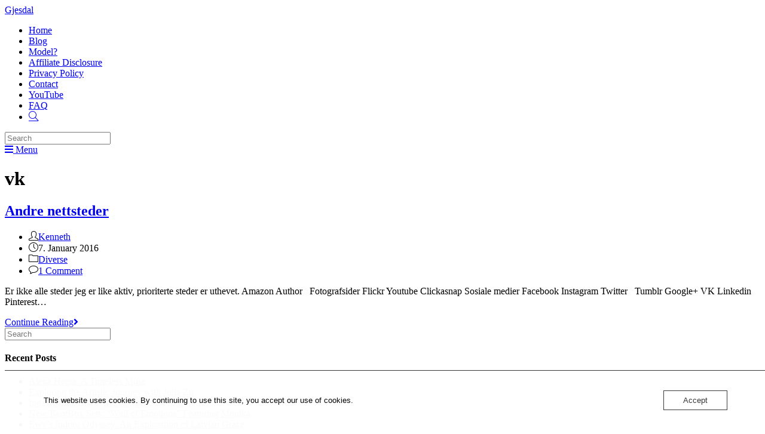

--- FILE ---
content_type: text/html; charset=UTF-8
request_url: https://gjesdal.org/tag/vk/
body_size: 10131
content:
<!DOCTYPE html><html class="html" lang="en-US" itemscope itemtype="http://schema.org/Article"><head><meta charset="UTF-8"><link rel="profile" href="http://gmpg.org/xfn/11"><meta name='robots' content='index, follow, max-image-preview:large, max-snippet:-1, max-video-preview:-1' /><meta name="viewport" content="width=device-width, initial-scale=1"><link media="all" href="https://gjesdal.org/wp-content/cache/autoptimize/css/autoptimize_82796cb645e91e4a4f5f5eeb3c56cba7.css" rel="stylesheet"><title>vk Arkiver - Gjesdal</title><link rel="canonical" href="https://gjesdal.org/tag/vk/" /><meta property="og:locale" content="en_US" /><meta property="og:type" content="article" /><meta property="og:title" content="vk Arkiver - Gjesdal" /><meta property="og:url" content="https://gjesdal.org/tag/vk/" /><meta property="og:site_name" content="Gjesdal" /><meta property="og:image" content="https://usercontent.one/wp/gjesdal.org/wp-content/uploads/2015/01/logo-01.png?media=1756742518" /><meta property="og:image:width" content="5333" /><meta property="og:image:height" content="3333" /><meta property="og:image:type" content="image/png" /><meta name="twitter:card" content="summary_large_image" /><meta name="twitter:site" content="@kennethgjesdal" /> <script type="application/ld+json" class="yoast-schema-graph">{"@context":"https://schema.org","@graph":[{"@type":"CollectionPage","@id":"https://gjesdal.org/tag/vk/","url":"https://gjesdal.org/tag/vk/","name":"vk Arkiver - Gjesdal","isPartOf":{"@id":"https://gjesdal.org/#website"},"breadcrumb":{"@id":"https://gjesdal.org/tag/vk/#breadcrumb"},"inLanguage":"en-US"},{"@type":"BreadcrumbList","@id":"https://gjesdal.org/tag/vk/#breadcrumb","itemListElement":[{"@type":"ListItem","position":1,"name":"Home","item":"https://gjesdal.org/"},{"@type":"ListItem","position":2,"name":"vk"}]},{"@type":"WebSite","@id":"https://gjesdal.org/#website","url":"https://gjesdal.org/","name":"Gjesdal","description":"Not only nudes...","publisher":{"@id":"https://gjesdal.org/#organization"},"potentialAction":[{"@type":"SearchAction","target":{"@type":"EntryPoint","urlTemplate":"https://gjesdal.org/?s={search_term_string}"},"query-input":{"@type":"PropertyValueSpecification","valueRequired":true,"valueName":"search_term_string"}}],"inLanguage":"en-US"},{"@type":"Organization","@id":"https://gjesdal.org/#organization","name":"Gjesdal","url":"https://gjesdal.org/","logo":{"@type":"ImageObject","inLanguage":"en-US","@id":"https://gjesdal.org/#/schema/logo/image/","url":"https://gjesdal.org/wp-content/uploads/2015/01/logo-01.png","contentUrl":"https://gjesdal.org/wp-content/uploads/2015/01/logo-01.png","width":5333,"height":3333,"caption":"Gjesdal"},"image":{"@id":"https://gjesdal.org/#/schema/logo/image/"},"sameAs":["http://facebook.com/gjesdal","https://x.com/kennethgjesdal","http://instagram.com/gjesdal","http://linkedin.com/in/gjesdal","https://pinterest.com/kennethgjesdal/","https://www.youtube.com/c/KennethGjesdal"]}]}</script> <link rel='dns-prefetch' href='//translate.google.com' /><link href='https://fonts.gstatic.com' crossorigin='anonymous' rel='preconnect' /><link href='https://ajax.googleapis.com' rel='preconnect' /><link href='https://fonts.googleapis.com' rel='preconnect' /><link rel="alternate" type="application/rss+xml" title="Gjesdal &raquo; Feed" href="https://gjesdal.org/feed/" /><link rel="alternate" type="application/rss+xml" title="Gjesdal &raquo; Comments Feed" href="https://gjesdal.org/comments/feed/" /><link rel="alternate" type="application/rss+xml" title="Gjesdal &raquo; vk Tag Feed" href="https://gjesdal.org/tag/vk/feed/" /><link rel='stylesheet' id='google-language-translator-css' href='https://usercontent.one/wp/gjesdal.org/wp-content/plugins/google-language-translator/css/style.css?ver=6.0.20&media=1756742518' type='text/css' media='' /><link rel='stylesheet' id='glt-toolbar-styles-css' href='https://usercontent.one/wp/gjesdal.org/wp-content/plugins/google-language-translator/css/toolbar.css?ver=6.0.20&media=1756742518' type='text/css' media='' /><link rel='stylesheet' id='photocrati-nextgen_pro_lightbox-0-css' href='https://usercontent.one/wp/gjesdal.org/wp-content/plugins/nextgen-gallery-pro/static/Lightbox/style.css?ver=4.0.4&media=1756742518' type='text/css' media='all' /><link rel='stylesheet' id='photocrati-nextgen_pro_lightbox-1-css' href='https://usercontent.one/wp/gjesdal.org/wp-content/plugins/nextgen-gallery-pro/static/Lightbox/theme/galleria.nextgen_pro_lightbox.css?ver=4.0.4&media=1756742518' type='text/css' media='all' /><link rel='stylesheet' id='photocrati-image_protection-css-css' href='https://usercontent.one/wp/gjesdal.org/wp-content/plugins/nextgen-gallery-pro/static/Display/ImageProtection/style.css?ver=2.2.0&media=1756742518' type='text/css' media='all' /><link rel='stylesheet' id='fontawesome_v4_shim_style-css' href='https://usercontent.one/wp/gjesdal.org/wp-content/plugins/nextgen-gallery/static/FontAwesome/css/v4-shims.min.css?ver=6.9&media=1756742518' type='text/css' media='all' /><link rel='stylesheet' id='oc_cb_css_fr-css' href='https://usercontent.one/wp/gjesdal.org/wp-content/plugins/onecom-themes-plugins/assets/min-css/cookie-banner-frontend.min.css?ver=5.0.1&media=1756742518' type='text/css' media='all' /><link rel='preload' as='style' crossorigin onload="this.rel='stylesheet'" id='font-awesome-css' href='https://usercontent.one/wp/gjesdal.org/wp-content/themes/photocrati/assets/fonts/fontawesome/css/all.min.css?ver=5.7.2&media=1756742518' type='text/css' media='all' /><link rel='stylesheet' id='dashicons-css' href='https://gjesdal.org/wp-includes/css/dashicons.min.css?ver=6.9' type='text/css' media='all' /><link rel='preload' as='style' crossorigin onload="this.rel='stylesheet'" id='simple-line-icons-css' href='https://usercontent.one/wp/gjesdal.org/wp-content/themes/photocrati/assets/css/third/simple-line-icons.min.css?ver=2.4.0&media=1756742518' type='text/css' media='all' /><link rel='stylesheet' id='reactr-style-css' href='https://usercontent.one/wp/gjesdal.org/wp-content/themes/photocrati/assets/css/style.min.css?ver=10.0.11&media=1756742518' type='text/css' media='all' /><link rel='stylesheet' id='reactr-side-panel-style-css' href='https://usercontent.one/wp/gjesdal.org/wp-content/themes/photocrati/inc/side-panel/assets/css/style.min.css?ver=6.9&media=1756742518' type='text/css' media='all' /> <script type="text/javascript" src="https://gjesdal.org/wp-includes/js/jquery/jquery.min.js?ver=3.7.1" id="jquery-core-js"></script> <script type="text/javascript" id="photocrati_ajax-js-extra">var photocrati_ajax = {"url":"https://gjesdal.org/index.php?photocrati_ajax=1","rest_url":"https://gjesdal.org/wp-json/","wp_home_url":"https://gjesdal.org","wp_site_url":"https://gjesdal.org","wp_root_url":"https://gjesdal.org","wp_plugins_url":"https://usercontent.one/wp/gjesdal.org/wp-content/plugins","wp_content_url":"https://usercontent.one/wp/gjesdal.org/wp-content","wp_includes_url":"https://usercontent.one/wp/gjesdal.org?media=1756742518/wp-includes/","ngg_param_slug":"nggallery","rest_nonce":"4fc943734e"};
//# sourceURL=photocrati_ajax-js-extra</script> <script type="text/javascript" src="https://usercontent.one/wp/gjesdal.org/wp-content/plugins/nextgen-gallery/static/Legacy/ajax.min.js?ver=4.0.4&media=1756742518" id="photocrati_ajax-js"></script> <script type="text/javascript" src="https://usercontent.one/wp/gjesdal.org/wp-content/plugins/nextgen-gallery-pro/static/Display/ImageProtection/pressure.js?ver=4.0.2&media=1756742518" id="pressure-js"></script> <script type="text/javascript" id="photocrati-image_protection-js-js-extra">var photocrati_image_protection_global = {"enabled":"1"};
//# sourceURL=photocrati-image_protection-js-js-extra</script> <script type="text/javascript" src="https://usercontent.one/wp/gjesdal.org/wp-content/plugins/nextgen-gallery-pro/static/Display/ImageProtection/main.js?ver=2.2.0&media=1756742518" id="photocrati-image_protection-js-js"></script> <script type="text/javascript" src="https://usercontent.one/wp/gjesdal.org/wp-content/plugins/nextgen-gallery/static/FontAwesome/js/v4-shims.min.js?ver=5.3.1&media=1756742518" id="fontawesome_v4_shim-js"></script> <script type="text/javascript" defer crossorigin="anonymous" data-auto-replace-svg="false" data-keep-original-source="false" data-search-pseudo-elements src="https://usercontent.one/wp/gjesdal.org/wp-content/plugins/nextgen-gallery/static/FontAwesome/js/all.min.js?ver=5.3.1&media=1756742518" id="fontawesome-js"></script> <script type="text/javascript" src="https://usercontent.one/wp/gjesdal.org/wp-content/plugins/stop-user-enumeration/frontend/js/frontend.js?ver=1.7.7&media=1756742518" id="stop-user-enumeration-js" defer="defer" data-wp-strategy="defer"></script> <link rel="https://api.w.org/" href="https://gjesdal.org/wp-json/" /><link rel="alternate" title="JSON" type="application/json" href="https://gjesdal.org/wp-json/wp/v2/tags/41" /><link rel="EditURI" type="application/rsd+xml" title="RSD" href="https://gjesdal.org/xmlrpc.php?rsd" /><meta name="generator" content="WordPress 6.9" /><meta property="fb:app_id" content="1557438041183596"/><script>window._epn = {campaign:5338559380};</script> <script src="https://epnt.ebay.com/static/epn-smart-tools.js"></script> <meta name="msvalidate.01" content="80E49BE1326FE27E28C62912397C5F79" />  <script async src="https://www.googletagmanager.com/gtag/js?id=G-CG73BG0ZBN"></script> <script>window.dataLayer = window.dataLayer || [];
  function gtag(){dataLayer.push(arguments);}
  gtag('js', new Date());

  gtag('config', 'G-CG73BG0ZBN');</script> 
 <script>!function(f,b,e,v,n,t,s){if(f.fbq)return;n=f.fbq=function(){n.callMethod?
n.callMethod.apply(n,arguments):n.queue.push(arguments)};if(!f._fbq)f._fbq=n;
n.push=n;n.loaded=!0;n.version='2.0';n.queue=[];t=b.createElement(e);t.async=!0;
t.src=v;s=b.getElementsByTagName(e)[0];s.parentNode.insertBefore(t,s)}(window,
document,'script','https://connect.facebook.net/en_US/fbevents.js');
fbq('init', '136275913377785', {}, {
    "agent": "wordpress-6.9-1.7.5"
});

fbq('track', 'PageView', {
    "source": "wordpress",
    "version": "6.9",
    "pluginVersion": "1.7.5"
});

<!-- Support AJAX add to cart -->
if(typeof jQuery != 'undefined') {
  jQuery(document).ready(function($){
    jQuery('body').on('added_to_cart', function(event) {

      // Ajax action.
      $.get('?wc-ajax=fb_inject_add_to_cart_event', function(data) {
        $('head').append(data);
      });

    });
  });
}
<!-- End Support AJAX add to cart</script>  <noscript> <img height="1" width="1" style="display:none"
src="https://www.facebook.com/tr?id=136275913377785&ev=PageView&noscript=1"/> </noscript><meta name="onesignal" content="wordpress-plugin"/> <script>window.OneSignalDeferred = window.OneSignalDeferred || [];

      OneSignalDeferred.push(function(OneSignal) {
        var oneSignal_options = {};
        window._oneSignalInitOptions = oneSignal_options;

        oneSignal_options['serviceWorkerParam'] = { scope: '/' };
oneSignal_options['serviceWorkerPath'] = 'OneSignalSDKWorker.js.php';

        OneSignal.Notifications.setDefaultUrl("https://gjesdal.org");

        oneSignal_options['wordpress'] = true;
oneSignal_options['appId'] = '2ef14db1-805a-4445-8f4d-17c579af5841';
oneSignal_options['allowLocalhostAsSecureOrigin'] = true;
oneSignal_options['httpPermissionRequest'] = { };
oneSignal_options['httpPermissionRequest']['enable'] = true;
oneSignal_options['welcomeNotification'] = { };
oneSignal_options['welcomeNotification']['title'] = "";
oneSignal_options['welcomeNotification']['message'] = "";
oneSignal_options['path'] = "https://gjesdal.org/wp-content/plugins/onesignal-free-web-push-notifications/sdk_files/";
oneSignal_options['safari_web_id'] = "web.onesignal.auto.599df49f-4478-46e8-9089-3c95d63b63cf";
oneSignal_options['promptOptions'] = { };
oneSignal_options['notifyButton'] = { };
oneSignal_options['notifyButton']['enable'] = true;
oneSignal_options['notifyButton']['position'] = 'bottom-left';
oneSignal_options['notifyButton']['theme'] = 'default';
oneSignal_options['notifyButton']['size'] = 'medium';
oneSignal_options['notifyButton']['showCredit'] = true;
oneSignal_options['notifyButton']['text'] = {};
              OneSignal.init(window._oneSignalInitOptions);
              OneSignal.Slidedown.promptPush()      });

      function documentInitOneSignal() {
        var oneSignal_elements = document.getElementsByClassName("OneSignal-prompt");

        var oneSignalLinkClickHandler = function(event) { OneSignal.Notifications.requestPermission(); event.preventDefault(); };        for(var i = 0; i < oneSignal_elements.length; i++)
          oneSignal_elements[i].addEventListener('click', oneSignalLinkClickHandler, false);
      }

      if (document.readyState === 'complete') {
           documentInitOneSignal();
      }
      else {
           window.addEventListener("load", function(event){
               documentInitOneSignal();
          });
      }</script> <link rel="amphtml" href="https://gjesdal.org/tag/vk/?amp"><link rel="icon" href="https://usercontent.one/wp/gjesdal.org/wp-content/uploads/2020/01/cropped-Logo-2020-v2.5-Gjesdal-scaled-1-32x32.jpg?media=1756742518" sizes="32x32" /><link rel="icon" href="https://usercontent.one/wp/gjesdal.org/wp-content/uploads/2020/01/cropped-Logo-2020-v2.5-Gjesdal-scaled-1-192x192.jpg?media=1756742518" sizes="192x192" /><link rel="apple-touch-icon" href="https://usercontent.one/wp/gjesdal.org/wp-content/uploads/2020/01/cropped-Logo-2020-v2.5-Gjesdal-scaled-1-180x180.jpg?media=1756742518" /><meta name="msapplication-TileImage" content="https://usercontent.one/wp/gjesdal.org/wp-content/uploads/2020/01/cropped-Logo-2020-v2.5-Gjesdal-scaled-1-270x270.jpg?media=1756742518" /></head><body class="archive tag tag-vk tag-41 wp-embed-responsive wp-theme-photocrati reactr-theme sidebar-mobile separate-layout separate-blog default-breakpoint has-sidebar content-right-sidebar has-breadcrumbs reactr-sp-right reactr-sp-no-breakpoint"><div id="outer-wrap" class="site clr"><div id="wrap" class="clr"><header id="site-header" class="minimal-header clr" data-height="54" itemscope="itemscope" itemtype="http://schema.org/WPHeader"><div id="site-header-inner" class="clr container"><div id="site-logo" class="clr" itemscope itemtype="http://schema.org/Brand"><div id="site-logo-inner" class="clr"> <a href="https://gjesdal.org/" rel="home" class="site-title site-logo-text"> Gjesdal </a></div></div><div id="site-navigation-wrap" class="clr"><nav id="site-navigation" class="navigation main-navigation clr" itemscope="itemscope" itemtype="http://schema.org/SiteNavigationElement"><ul id="menu-top-menu" class="main-menu dropdown-menu sf-menu"><li id="menu-item-2506" class="menu-item menu-item-type-custom menu-item-object-custom menu-item-home menu-item-2506"><a href="http://gjesdal.org" class="menu-link"><span class="text-wrap">Home</span></a></li><li id="menu-item-2507" class="menu-item menu-item-type-post_type menu-item-object-page current_page_parent menu-item-2507"><a href="https://gjesdal.org/blogg/" class="menu-link"><span class="text-wrap">Blog</span></a></li><li id="menu-item-2508" class="menu-item menu-item-type-post_type menu-item-object-page menu-item-2508"><a href="https://gjesdal.org/model/" class="menu-link"><span class="text-wrap">Model?</span></a></li><li id="menu-item-2509" class="menu-item menu-item-type-post_type menu-item-object-page menu-item-2509"><a href="https://gjesdal.org/affiliate-disclosure/" class="menu-link"><span class="text-wrap">Affiliate Disclosure</span></a></li><li id="menu-item-2510" class="menu-item menu-item-type-post_type menu-item-object-page menu-item-privacy-policy menu-item-2510"><a href="https://gjesdal.org/privacy-policy/" class="menu-link"><span class="text-wrap">Privacy Policy</span></a></li><li id="menu-item-2514" class="menu-item menu-item-type-post_type menu-item-object-page menu-item-2514"><a href="https://gjesdal.org/contact/" class="menu-link"><span class="text-wrap">Contact</span></a></li><li id="menu-item-2513" class="menu-item menu-item-type-custom menu-item-object-custom menu-item-2513"><a href="https://www.youtube.com/channel/UCIaBhYCRM8pOOim6kONGTTg" class="menu-link"><span class="text-wrap">YouTube</span></a></li><li id="menu-item-2744" class="menu-item menu-item-type-post_type menu-item-object-page menu-item-2744"><a href="https://gjesdal.org/faq/" class="menu-link"><span class="text-wrap">FAQ</span></a></li><li class="search-toggle-li"><a href="#" class="site-search-toggle search-dropdown-toggle"><span class="icon-magnifier"></span></a></li></ul><div id="searchform-dropdown" class="header-searchform-wrap clr"><form method="get" class="searchform" id="searchform" action="https://gjesdal.org/"> <input type="text" class="field" name="s" id="s" placeholder="Search"></form></div></nav></div><div class="reactr-mobile-menu-icon clr mobile-right"> <a href="#" class="mobile-menu"> <i class="fas fa-bars"></i> <span class="reactr-text">Menu</span> </a></div></div></header><main id="main" class="site-main clr" ><header class="page-header centered-minimal-page-header"><div class="container clr page-header-inner"><h1 class="page-header-title clr" itemprop="headline">vk</h1></div></header><div id="content-wrap" class="container clr"><div id="primary" class="content-area clr"><div id="content" class="site-content clr"><div id="blog-entries" class="entries clr"><article id="post-478" class="blog-entry clr no-featured-image large-entry col-1 post-478 post type-post status-publish format-standard hentry category-diverse tag-500px tag-deviantart tag-facebook tag-flickr tag-foto-2 tag-google tag-instagram tag-linkedin tag-model-kartei tag-modelmayhem tag-purpleport tag-tumblr tag-twitter tag-vk entry"><div class="blog-entry-inner clr"><header class="blog-entry-header clr"><h2 class="blog-entry-title entry-title"> <a href="https://gjesdal.org/andre-nettsteder/" title="Andre nettsteder" rel="bookmark">Andre nettsteder</a></h2></header><ul class="meta clr"><li class="meta-author" itemprop="name"><i class="icon-user"></i><a href="https://gjesdal.org/author/kenneth/" title="Posts by Kenneth" rel="author"  itemprop="author" itemscope="itemscope" itemtype="http://schema.org/Person">Kenneth</a></li><li class="meta-date" itemprop="datePublished"><i class="icon-clock"></i>7. January 2016</li><li class="meta-cat"><i class="icon-folder"></i><a href="https://gjesdal.org/category/diverse/" rel="category tag">Diverse</a></li><li class="meta-comments"><i class="icon-bubble"></i><a href="https://gjesdal.org/andre-nettsteder/#comments" class="comments-link" >1 Comment</a></li></ul><div class="blog-entry-summary clr" itemprop="text"><p> Er ikke alle steder jeg er like aktiv, prioriterte steder er uthevet. Amazon Author &nbsp; Fotografsider Flickr Youtube Clickasnap Sosiale medier Facebook Instagram Twitter &nbsp; Tumblr Google+ VK Linkedin Pinterest&hellip;</p></div><div class="blog-entry-readmore clr"> <a href="https://gjesdal.org/andre-nettsteder/" title="Continue Reading">Continue Reading<i class="fas fa-angle-right"></i></a></div></div></article></div></div></div><aside id="right-sidebar" class="sidebar-container widget-area sidebar-primary" itemscope="itemscope" itemtype="http://schema.org/WPSideBar"><div id="right-sidebar-inner" class="clr"><div id="search-2" class="sidebar-box widget_search clr"><form method="get" class="searchform" id="searchform" action="https://gjesdal.org/"> <input type="text" class="field" name="s" id="s" placeholder="Search"></form></div><div id="recent-posts-2" class="sidebar-box widget_recent_entries clr"><h4 class="widget-title">Recent Posts</h4><ul><li> <a href="https://gjesdal.org/alexa-heera-a-timeless-muse/">Alexa Heera: A Timeless Muse</a></li><li> <a href="https://gjesdal.org/exploring-the-artistic-journey-with-julia-zu/">Exploring the Artistic Journey with Julia Zu</a></li><li> <a href="https://gjesdal.org/inga-t-exclusive-art-photography-from-latvia/">Inga T. Exclusive: Art Photography from Latvia</a></li><li> <a href="https://gjesdal.org/new-bentbox-sets-wall-of-emotions-featuring-monika/">New BentBox Sets: &#8220;Wall of Emotions&#8221; Featuring Monika</a></li><li> <a href="https://gjesdal.org/ewys-indoor-odyssey-an-exploration-of-latvian-grace/">Ewy&#8217;s Indoor Odyssey: An Exploration of Latvian Grace</a></li></ul></div><div id="block-2" class="sidebar-box widget_block clr"><a href="https://www.kqzyfj.com/click-100566791-15060717" target="_top"> <noscript><img decoding="async" src="https://www.tqlkg.com/image-100566791-15060717" width="980" height="964" alt="" border="0"/></noscript><img class="lazyload" decoding="async" src='data:image/svg+xml,%3Csvg%20xmlns=%22http://www.w3.org/2000/svg%22%20viewBox=%220%200%20980%20964%22%3E%3C/svg%3E' data-src="https://www.tqlkg.com/image-100566791-15060717" width="980" height="964" alt="" border="0"/></a></div><div id="archives-2" class="sidebar-box widget_archive clr"><h4 class="widget-title">Archives</h4> <label class="screen-reader-text" for="archives-dropdown-2">Archives</label> <select id="archives-dropdown-2" name="archive-dropdown"><option value="">Select Month</option><option value='https://gjesdal.org/2024/12/'> December 2024</option><option value='https://gjesdal.org/2024/10/'> October 2024</option><option value='https://gjesdal.org/2024/05/'> May 2024</option><option value='https://gjesdal.org/2023/09/'> September 2023</option><option value='https://gjesdal.org/2023/08/'> August 2023</option><option value='https://gjesdal.org/2023/03/'> March 2023</option><option value='https://gjesdal.org/2023/02/'> February 2023</option><option value='https://gjesdal.org/2021/01/'> January 2021</option><option value='https://gjesdal.org/2020/06/'> June 2020</option><option value='https://gjesdal.org/2019/12/'> December 2019</option><option value='https://gjesdal.org/2019/06/'> June 2019</option><option value='https://gjesdal.org/2019/03/'> March 2019</option><option value='https://gjesdal.org/2019/02/'> February 2019</option><option value='https://gjesdal.org/2019/01/'> January 2019</option><option value='https://gjesdal.org/2018/12/'> December 2018</option><option value='https://gjesdal.org/2018/11/'> November 2018</option><option value='https://gjesdal.org/2018/10/'> October 2018</option><option value='https://gjesdal.org/2018/09/'> September 2018</option><option value='https://gjesdal.org/2018/08/'> August 2018</option><option value='https://gjesdal.org/2018/07/'> July 2018</option><option value='https://gjesdal.org/2018/06/'> June 2018</option><option value='https://gjesdal.org/2018/04/'> April 2018</option><option value='https://gjesdal.org/2018/03/'> March 2018</option><option value='https://gjesdal.org/2018/01/'> January 2018</option><option value='https://gjesdal.org/2017/12/'> December 2017</option><option value='https://gjesdal.org/2017/11/'> November 2017</option><option value='https://gjesdal.org/2017/09/'> September 2017</option><option value='https://gjesdal.org/2017/08/'> August 2017</option><option value='https://gjesdal.org/2017/07/'> July 2017</option><option value='https://gjesdal.org/2017/06/'> June 2017</option><option value='https://gjesdal.org/2017/05/'> May 2017</option><option value='https://gjesdal.org/2017/04/'> April 2017</option><option value='https://gjesdal.org/2017/03/'> March 2017</option><option value='https://gjesdal.org/2017/01/'> January 2017</option><option value='https://gjesdal.org/2016/12/'> December 2016</option><option value='https://gjesdal.org/2016/11/'> November 2016</option><option value='https://gjesdal.org/2016/10/'> October 2016</option><option value='https://gjesdal.org/2016/09/'> September 2016</option><option value='https://gjesdal.org/2016/08/'> August 2016</option><option value='https://gjesdal.org/2016/07/'> July 2016</option><option value='https://gjesdal.org/2016/06/'> June 2016</option><option value='https://gjesdal.org/2016/05/'> May 2016</option><option value='https://gjesdal.org/2016/04/'> April 2016</option><option value='https://gjesdal.org/2016/02/'> February 2016</option><option value='https://gjesdal.org/2016/01/'> January 2016</option><option value='https://gjesdal.org/2015/09/'> September 2015</option><option value='https://gjesdal.org/2015/07/'> July 2015</option><option value='https://gjesdal.org/2015/06/'> June 2015</option><option value='https://gjesdal.org/2015/02/'> February 2015</option><option value='https://gjesdal.org/2015/01/'> January 2015</option><option value='https://gjesdal.org/2014/10/'> October 2014</option><option value='https://gjesdal.org/2014/09/'> September 2014</option> </select> <script type="text/javascript">( ( dropdownId ) => {
	const dropdown = document.getElementById( dropdownId );
	function onSelectChange() {
		setTimeout( () => {
			if ( 'escape' === dropdown.dataset.lastkey ) {
				return;
			}
			if ( dropdown.value ) {
				document.location.href = dropdown.value;
			}
		}, 250 );
	}
	function onKeyUp( event ) {
		if ( 'Escape' === event.key ) {
			dropdown.dataset.lastkey = 'escape';
		} else {
			delete dropdown.dataset.lastkey;
		}
	}
	function onClick() {
		delete dropdown.dataset.lastkey;
	}
	dropdown.addEventListener( 'keyup', onKeyUp );
	dropdown.addEventListener( 'click', onClick );
	dropdown.addEventListener( 'change', onSelectChange );
})( "archives-dropdown-2" );

//# sourceURL=WP_Widget_Archives%3A%3Awidget</script> </div><div id="meta-3" class="sidebar-box widget_meta clr"><h4 class="widget-title">Meta</h4><ul><li><a rel="nofollow" href="https://gjesdal.org/wp-login.php">Log in</a></li><li><a href="https://gjesdal.org/feed/">Entries feed</a></li><li><a href="https://gjesdal.org/comments/feed/">Comments feed</a></li><li><a href="https://wordpress.org/">WordPress.org</a></li></ul></div><div id="glt_widget-2" class="sidebar-box widget_glt_widget clr"><h4 class="widget-title">Translate:</h4><div id="google_language_translator" class="default-language-en"></div></div></div></aside></div></main><footer id="footer" class="site-footer" itemscope="itemscope" itemtype="http://schema.org/WPFooter"><div id="footer-inner" class="clr"><div id="footer-widgets" class="reactr-row clr tablet-1-col mobile-1-col"><div class="footer-widgets-inner container"><div class="footer-box span_1_of_4 col col-1"></div><div class="footer-box span_1_of_4 col col-2"></div><div class="footer-box span_1_of_4 col col-3 "></div><div class="footer-box span_1_of_4 col col-4"></div></div></div><div id="footer-bottom" class="clr no-footer-nav"><div id="footer-bottom-inner" class="container clr"><div id="copyright" class="clr" role="contentinfo"> Copyright Gjesdal 2026</div></div></div></div></footer></div></div> <a id="scroll-top" class="scroll-top-right" href="#"><span class="fas fa-angle-up"></span></a><div id="sidr-close"> <a href="#" class="toggle-sidr-close"> <i class="icon icon-close"></i><span class="close-text">Close Menu</span> </a></div><div id="mobile-menu-search" class="clr"><form method="get" action="https://gjesdal.org/" class="mobile-searchform"> <input type="search" name="s" autocomplete="off" placeholder="Search" /> <button type="submit" class="searchform-submit"> <i class="icon icon-magnifier"></i> </button></form></div> <script type="speculationrules">{"prefetch":[{"source":"document","where":{"and":[{"href_matches":"/*"},{"not":{"href_matches":["/wp-*.php","/wp-admin/*","/wp-content/uploads/*","/wp-content/*","/wp-content/plugins/*","/wp-content/themes/photocrati/*","/*\\?(.+)"]}},{"not":{"selector_matches":"a[rel~=\"nofollow\"]"}},{"not":{"selector_matches":".no-prefetch, .no-prefetch a"}}]},"eagerness":"conservative"}]}</script> <div id="fb-root"></div> <script async defer crossorigin="anonymous" src="https://connect.facebook.net/en_US/sdk.js#xfbml=1&version=v21.0&appId=1557438041183596&autoLogAppEvents=1"></script><div id="glt-translate-trigger"><span class="translate">Translate »</span></div><div id="glt-toolbar"></div><div id='glt-footer'></div><script>function GoogleLanguageTranslatorInit() { new google.translate.TranslateElement({pageLanguage: 'en', includedLanguages:'en', autoDisplay: false, gaTrack: true, gaId: 'UA-28237589-1'}, 'google_language_translator');}</script> <div id="oc_cb_wrapper" class="oc_cb_wrapper fill_white"><div class="oc_cb_content"><div class="oc_cb_text"><p> This website uses cookies. By continuing to use this site, you accept our use of cookies.&nbsp;</p></div><div class="oc_cb_btn_wrap"> <button class="oc_cb_btn" id="oc_cb_btn">Accept</button></div></div></div> <noscript><style>.lazyload{display:none;}</style></noscript><script data-noptimize="1">window.lazySizesConfig=window.lazySizesConfig||{};window.lazySizesConfig.loadMode=1;</script><script async data-noptimize="1" src='https://usercontent.one/wp/gjesdal.org/wp-content/plugins/autoptimize/classes/external/js/lazysizes.min.js?ao_version=3.1.14&media=1756742518'></script><script type="text/javascript" src="https://usercontent.one/wp/gjesdal.org/wp-content/plugins/google-language-translator/js/scripts.js?ver=6.0.20&media=1756742518" id="scripts-js"></script> <script type="text/javascript" src="//translate.google.com/translate_a/element.js?cb=GoogleLanguageTranslatorInit" id="scripts-google-js"></script> <script type="text/javascript" id="ngg_common-js-extra">var nextgen_lightbox_settings = {"static_path":"https:\/\/gjesdal.org\/wp-content\/plugins\/nextgen-gallery\/static\/Lightbox\/{placeholder}","context":"all_images_direct"};
//# sourceURL=ngg_common-js-extra</script> <script type="text/javascript" src="https://usercontent.one/wp/gjesdal.org/wp-content/plugins/nextgen-gallery/static/GalleryDisplay/common.js?ver=4.0.4&media=1756742518" id="ngg_common-js"></script> <script type="text/javascript" id="ngg_lightbox_context-js-extra">var nplModalSettings = {"style":"dark","background_color":"1","sidebar_background_color":"","sidebar_button_color":"","sidebar_button_background":"","carousel_background_color":"","carousel_text_color":"","overlay_icon_color":"","icon_color":"","icon_background_enabled":"0","icon_background_rounded":"1","icon_background":"","padding":"1","padding_unit":"px","image_crop":"false","image_pan":"0","enable_comments":"1","display_comments":"0","enable_sharing":"1","facebook_app_id":"","enable_twitter_cards":"0","twitter_username":"","display_carousel":"1","display_captions":"0","enable_carousel":"always","display_cart":0,"transition_effect":"slide","transition_speed":"0.4","slideshow_speed":"5","interaction_pause":"1","enable_routing":"1","router_slug":"gallery","localize_limit":"100","touch_transition_effect":"slide","is_front_page":0,"share_url":"https:\/\/gjesdal.org\/nextgen-share\/{gallery_id}\/{image_id}\/{named_size}","wp_site_url":"https:\/\/gjesdal.org","protect_images":true,"i18n":{"toggle_social_sidebar":"Toggle social sidebar","play_pause":"Play \/ Pause","toggle_fullsize":"Toggle fullsize","toggle_image_info":"Toggle image info","close_window":"Close window","share":{"twitter":"Share on Twitter","facebook":"Share on Facebook","pinterest":"Share on Pinterest"}}};
//# sourceURL=ngg_lightbox_context-js-extra</script> <script type="text/javascript" src="https://usercontent.one/wp/gjesdal.org/wp-content/plugins/nextgen-gallery/static/Lightbox/lightbox_context.js?ver=4.0.4&media=1756742518" id="ngg_lightbox_context-js"></script> <script type="text/javascript" src="https://usercontent.one/wp/gjesdal.org/wp-content/plugins/nextgen-gallery-pro/static/Lightbox/parsesrcset.js?ver=4.0.4&media=1756742518" id="photocrati-nextgen_pro_lightbox-1-js"></script> <script type="text/javascript" src="https://usercontent.one/wp/gjesdal.org/wp-content/plugins/nextgen-gallery-pro/static/Lightbox/nextgen_pro_lightbox.js?ver=4.0.4&media=1756742518" id="photocrati-nextgen_pro_lightbox-3-js"></script> <script type="text/javascript" src="https://usercontent.one/wp/gjesdal.org/wp-content/plugins/nextgen-gallery-pro/static/Lightbox/theme/galleria.nextgen_pro_lightbox.js?ver=4.0.4&media=1756742518" id="photocrati-nextgen_pro_lightbox-4-js"></script> <script type="text/javascript" id="oc_cb_js_fr-js-extra">var oc_constants = {"ajaxurl":"https://gjesdal.org/wp-admin/admin-ajax.php"};
//# sourceURL=oc_cb_js_fr-js-extra</script> <script type="text/javascript" src="https://usercontent.one/wp/gjesdal.org/wp-content/plugins/onecom-themes-plugins/assets/min-js/cookie-banner-frontend.min.js?ver=5.0.1&media=1756742518" id="oc_cb_js_fr-js"></script> <script type="text/javascript" id="reactr-main-js-extra">var reactrLocalize = {"isRTL":"","menuSearchStyle":"drop_down","sidrSource":"#sidr-close, #site-navigation, #mobile-menu-search","sidrDisplace":"1","sidrSide":"left","sidrDropdownTarget":"icon","verticalHeaderTarget":"icon"};
//# sourceURL=reactr-main-js-extra</script> <script type="text/javascript" src="https://usercontent.one/wp/gjesdal.org/wp-content/themes/photocrati/assets/js/main.min.js?ver=10.0.11&media=1756742518" id="reactr-main-js"></script> <script type="text/javascript" src="https://usercontent.one/wp/gjesdal.org/wp-content/themes/photocrati/inc/side-panel/assets/js/main.min.js?media=1756742518" id="reactr-sp-script-js"></script> <script type="text/javascript" id="thickbox-js-extra">var thickboxL10n = {"next":"Next \u003E","prev":"\u003C Prev","image":"Image","of":"of","close":"Close","noiframes":"This feature requires inline frames. You have iframes disabled or your browser does not support them.","loadingAnimation":"https://gjesdal.org/wp-includes/js/thickbox/loadingAnimation.gif"};
//# sourceURL=thickbox-js-extra</script> <script type="text/javascript" src="https://cdn.onesignal.com/sdks/web/v16/OneSignalSDK.page.js?ver=1.0.0" id="remote_sdk-js" defer="defer" data-wp-strategy="defer"></script> <script id="wp-emoji-settings" type="application/json">{"baseUrl":"https://s.w.org/images/core/emoji/17.0.2/72x72/","ext":".png","svgUrl":"https://s.w.org/images/core/emoji/17.0.2/svg/","svgExt":".svg","source":{"concatemoji":"https://gjesdal.org/wp-includes/js/wp-emoji-release.min.js?ver=6.9"}}</script> <script type="module">/*! This file is auto-generated */
const a=JSON.parse(document.getElementById("wp-emoji-settings").textContent),o=(window._wpemojiSettings=a,"wpEmojiSettingsSupports"),s=["flag","emoji"];function i(e){try{var t={supportTests:e,timestamp:(new Date).valueOf()};sessionStorage.setItem(o,JSON.stringify(t))}catch(e){}}function c(e,t,n){e.clearRect(0,0,e.canvas.width,e.canvas.height),e.fillText(t,0,0);t=new Uint32Array(e.getImageData(0,0,e.canvas.width,e.canvas.height).data);e.clearRect(0,0,e.canvas.width,e.canvas.height),e.fillText(n,0,0);const a=new Uint32Array(e.getImageData(0,0,e.canvas.width,e.canvas.height).data);return t.every((e,t)=>e===a[t])}function p(e,t){e.clearRect(0,0,e.canvas.width,e.canvas.height),e.fillText(t,0,0);var n=e.getImageData(16,16,1,1);for(let e=0;e<n.data.length;e++)if(0!==n.data[e])return!1;return!0}function u(e,t,n,a){switch(t){case"flag":return n(e,"\ud83c\udff3\ufe0f\u200d\u26a7\ufe0f","\ud83c\udff3\ufe0f\u200b\u26a7\ufe0f")?!1:!n(e,"\ud83c\udde8\ud83c\uddf6","\ud83c\udde8\u200b\ud83c\uddf6")&&!n(e,"\ud83c\udff4\udb40\udc67\udb40\udc62\udb40\udc65\udb40\udc6e\udb40\udc67\udb40\udc7f","\ud83c\udff4\u200b\udb40\udc67\u200b\udb40\udc62\u200b\udb40\udc65\u200b\udb40\udc6e\u200b\udb40\udc67\u200b\udb40\udc7f");case"emoji":return!a(e,"\ud83e\u1fac8")}return!1}function f(e,t,n,a){let r;const o=(r="undefined"!=typeof WorkerGlobalScope&&self instanceof WorkerGlobalScope?new OffscreenCanvas(300,150):document.createElement("canvas")).getContext("2d",{willReadFrequently:!0}),s=(o.textBaseline="top",o.font="600 32px Arial",{});return e.forEach(e=>{s[e]=t(o,e,n,a)}),s}function r(e){var t=document.createElement("script");t.src=e,t.defer=!0,document.head.appendChild(t)}a.supports={everything:!0,everythingExceptFlag:!0},new Promise(t=>{let n=function(){try{var e=JSON.parse(sessionStorage.getItem(o));if("object"==typeof e&&"number"==typeof e.timestamp&&(new Date).valueOf()<e.timestamp+604800&&"object"==typeof e.supportTests)return e.supportTests}catch(e){}return null}();if(!n){if("undefined"!=typeof Worker&&"undefined"!=typeof OffscreenCanvas&&"undefined"!=typeof URL&&URL.createObjectURL&&"undefined"!=typeof Blob)try{var e="postMessage("+f.toString()+"("+[JSON.stringify(s),u.toString(),c.toString(),p.toString()].join(",")+"));",a=new Blob([e],{type:"text/javascript"});const r=new Worker(URL.createObjectURL(a),{name:"wpTestEmojiSupports"});return void(r.onmessage=e=>{i(n=e.data),r.terminate(),t(n)})}catch(e){}i(n=f(s,u,c,p))}t(n)}).then(e=>{for(const n in e)a.supports[n]=e[n],a.supports.everything=a.supports.everything&&a.supports[n],"flag"!==n&&(a.supports.everythingExceptFlag=a.supports.everythingExceptFlag&&a.supports[n]);var t;a.supports.everythingExceptFlag=a.supports.everythingExceptFlag&&!a.supports.flag,a.supports.everything||((t=a.source||{}).concatemoji?r(t.concatemoji):t.wpemoji&&t.twemoji&&(r(t.twemoji),r(t.wpemoji)))});
//# sourceURL=https://gjesdal.org/wp-includes/js/wp-emoji-loader.min.js</script> <script id="ocvars">var ocSiteMeta = {plugins: {"a3e4aa5d9179da09d8af9b6802f861a8": 1,"a3fe9dc9824eccbd72b7e5263258ab2c": 1}}</script><script defer src="https://gjesdal.org/wp-content/cache/autoptimize/js/autoptimize_ca6bcbd87cf033ca9c012c520dcc2e48.js"></script></body></html>